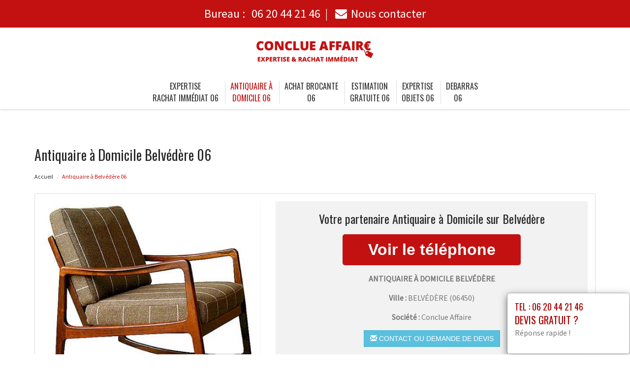

--- FILE ---
content_type: text/html; charset=UTF-8
request_url: https://www.conclue-affaire.fr/antiquaire-domicile-belvedere-06450.html
body_size: 10066
content:
<!DOCTYPE html>
<html lang="fr">
	<head>
		<meta charset="utf-8">
		<meta http-equiv="X-UA-Compatible" content="IE=edge">
		<meta name="viewport" content="width=device-width, initial-scale=1">
		<title>Antiquaire à Domicile Belvédère - Tél : 06 20 44 21 46</title>
		<meta name="description" content="">
		<link rel="icon" type="image/png" href="favicon.png" />
		<link rel="stylesheet" href="https://cdnjs.cloudflare.com/ajax/libs/twitter-bootstrap/3.3.7/css/bootstrap.min.css">
		<link rel="stylesheet" href="https://cdnjs.cloudflare.com/ajax/libs/font-awesome/4.7.0/css/font-awesome.min.css">
		<link href="https://fonts.googleapis.com/css?family=Oswald|Source+Sans+Pro" rel="stylesheet"> 
		<link rel="stylesheet" href="css/style.css">
		<link href="css/main.min.css" rel="stylesheet">
		<link rel="stylesheet" href="css/modal.css">
		<!--[if lt IE 9]>
			<script src="https://cdnjs.cloudflare.com/ajax/libs/html5shiv/3.7.3/html5shiv.min.js"></script>
			<script src="https://cdnjs.cloudflare.com/ajax/libs/respond.js/1.4.2/respond.min.js"></script>
		<![endif]-->
<style>
	.navbar-brand {
    float: none;
	}
	header.header .logo {
    margin: 0 auto;
	}
	.navbar-nav > li > a {
    padding-top: 10px;
    padding-bottom: 10px;
	}
	.nav-link {
    padding: 0;
	}
	li.nav-item {
	padding:0 10px;
	}
	
	@media (max-width:991px) {
	.navbar-brand > img {
    margin: 0;
	display: inline-block;
	}
	header.header .logo {
    max-width: 40%;
	}
	.navbar-toggle {
	margin-top: 15px;
	border-radius: 3px;
	border: 1px solid #ddd;
	}
	.navbar-toggle .icon-bar {
    background: #333;
	}
	.navbar-nav {
    margin: 20px 0 0;
	}
	.navbar-nav > li > a {
    line-height: 30px;
	}
	}
</style>
	</head>
	
	<body>
		<div id="page">
			
				<header class="header fixed-top">
						<div id="topbar">
							<div class="container-fluid">
								<div class="top-phone-center">
									<div class="container">
										<div class="row">
											<div class="col-12 text-center">
												<a href="tel:0620442146" target="_blank">Bureau : <i class="fas fa-phone-alt"></i> <span class="fw500">06 20 44 21 46</span></a><span class="separate"></span> 
							<!--					<a href="tel:0644083422" target="_blank">Chantier : <i class="fas fa-mobile-alt"></i> <span class="fw500">06 44 08 34 22</span></a><span class="separate"></span> -->
												<a href="contact.php"><i class="fa fa-envelope"></i><span class="fw500">Nous contacter</span></a>
											</div>
										</div>
									</div>
								</div>
							</div>
						</div>

					<div class="container-fluid">
						<div id="top-bar" class="top-logo-center">
							<div class="container">
								<div class="row">
									<div class="col-sm-12 text-center">
										<a class="navbar-brand" href="https://www.conclue-affaire.fr"><img src="img/logo.png" class="logo" alt="Expertise"></a>
									</div>
								</div>
							</div>
						</div>
			
						<nav class="navbar navbar-expand-lg navbar-light bg-light">					
							<a class="navbar-brand" href="https://www.conclue-affaire.fr"><img src="img/logo.png" class="logo" alt="Expertise"></a>
							
							<button type="button" class="navbar-toggle" data-toggle="collapse" data-target=".navbar-collapse">
											<span class="sr-only">Toggle navigation</span> 
											<span class="icon-bar"></span> 
											<span class="icon-bar"></span> 
											<span class="icon-bar"></span>
											</button>
													
							<div class="collapse navbar-collapse" id="navbarNav" style="text-align:center;">
							
								<ul class="navbar-nav ml-auto mr-auto" style="float: none;">
									<li class="nav-item">
										<a class="nav-link" href="https://www.conclue-affaire.fr">Expertise<br> Rachat immédiat 06</a>
									</li>								
									<li class="nav-item active">
										<a class="nav-link" href="antiquaire-domicile.html">Antiquaire à<br> Domicile 06</a>
									</li>
									<li class="nav-item">
										<a class="nav-link" href="achat-brocante.html">Achat brocante<br>  06</a>
									</li>									
									<li class="nav-item">
										<a class="nav-link" href="estimation-gratuite.html">Estimation<br> gratuite 06</a>
									</li>
									<li class="nav-item">
										<a class="nav-link" href="expertise-objets.html">Expertise<br> objets 06</a>
									</li>
									<li class="nav-item">
										<a class="nav-link" href="debarras.html">Debarras<br>  06</a>
									</li>
						<!--			<li class="nav-item active">
										<a class="nav-link" href="antiquaire-domicile.html">Antiquaire à<br> Domicile 06</a>
									</li>
									<li class="nav-item">
										<a class="nav-link" href=""><br>  06</a>
									</li>
									<li class="nav-item">
										<a class="nav-link" href=""><br>  06</a>
									</li>
									<li class="nav-item">
										<a class="nav-link" href="realisations.html">Nos réalisations<br />dans le 06</a>
									</li>
								--></ul>
							</div>									
								
						</nav>
						</div>
					
				</header>
			<section class="page-section section-header" data-height="0">
								<div class="image-bg content-in" data-background="img/slider/slide2.jpg" alt="PLOMBIER" alt="PLOMBIER"></div>
				<div class="container">
				</div>
			</section>

			<section class="page-section height-500">
				<div class="container">
					<span itemprop="mainContentOfPage">
					
						<div class="row">
							<div class="col-md-12 col-sm-12 col-xs-12">
								<h1>Antiquaire à Domicile Belvédère 06</h1>
							</div>
							<div class="col-md-12 bottom-margin-20">
								<ul class="breadcrumb" itemprop="breadcrumb">
									<li><a href="https://www.conclue-affaire.fr">Accueil</a></li>

									<li class="active">Antiquaire à Belvédère 06</li>
								</ul>
							</div>
						</div>
					
						
						<div class="panel panel-default annonce">
							<div class="panel-body" itemtype="http://schema.org/LocalBusiness">
								<div class="row service">
									<div class="col-lg-5 col-md-5 col-sm-5 col-xs-12 text-center col-same-height">
										<img src="uploads/photo5.jpg" alt="Antiquaire Belvédère" class="img-responsive" />									</div>
									
																		<div class="col-lg-7 col-md-7 col-sm-7 col-xs-12 gris text-center col-same-height top-pad-20">
										<h4>Votre partenaire Antiquaire à Domicile  sur Belvédère</h4>
										<p>
											<span id="telephone" class="btn btn-block phone" style="display:none;" itemprop="telephone">Tél : <a href="tel:06 20 44 21 46">06 20 44 21 46</a></span>
											<input class="btn btn-block phone" type="button" value="Voir le téléphone" id="1" onclick="ViewOnOff();vote();">
										</p>										
										<p class="uppercased"><strong><span itemprop="name">Antiquaire à Domicile Belvédère</span></strong></p>
										<div itemprop="address" itemscope itemtype="http://schema.org/PostalAddress">
											<p><strong>Ville :</strong> <span itemprop="addressLocality" class="uppercased">Belvédère</span> (<span itemprop="postalCode">06450</span>)</p>
										</div>
										<p><strong>Société : </strong> Conclue Affaire</p>
										<div itemprop="geo" itemscope itemtype="http://schema.org/GeoCoordinates">
											<meta itemprop="latitude" content="44" />
											<meta itemprop="longitude" content="7.31667" />
										</div>
										<p>
											<form id="contactform" action="contact.html" name="contactform" method="post">
												<input type="hidden" value="1"/>
												<button type="submit" id="submit" class="btn btn-info uppercased">
												<span class="glyphicon glyphicon-envelope" aria-hidden="true"></span> Contact ou demande de devis
												</button>
											</form>	
										</p>
									</div>
																	</div>
							</div>
						</div>
						
					
						<div class="row justify-content-center align-items-center">

							<div class="col-lg-12 col-md-12 mtb-10">
								
															<div class="col-md-12 col-sm-12 blocstext">
									<h2><i class="fa fa-caret-right" aria-hidden="true"></i>Confiez nous vos meubles et objets anciens pour leur achat et estimation gratuite &agrave; votre domicile</h2><p><p>Des <b>achats </b>concernant des <b>meubles et objets anciens </b>sont souvent organis&eacute;s &agrave; domicile Belvédère Alpes-Maritimes 06. Conclue Affaire peut vous aider sur ce point en cas de besoin en se d&eacute;pla&ccedil;ant dans votre ville. Faites <b><span style="font-size:12.0pt">estimer vos antiquit&eacute;s</b><span style="font-size:12.0pt"><span style="font-family:&quot;Times New Roman&quot;,&quot;serif&quot;"> par un expert. Sp&eacute;cialis&eacute;s dans l&rsquo;<b><span style="font-size:12.0pt">achat d&rsquo;objets anciens</b><span style="font-size:12.0pt"><span style="font-family:&quot;Times New Roman&quot;,&quot;serif&quot;">, nous nous d&eacute;pla&ccedil;ons &agrave; votre domicile 7j/7 afin de vous proposer une estimation et une offre d&rsquo;achat personnalis&eacute;e au meilleur prix.</p>
<p>Votre grenier est rempli de vieux meubles, d&rsquo;objets anciens ? &nbsp;Vous souhaitez une estimation gratuite de votre mobilier ? Contactez Conclue Affaire, joignable 7j/7 !
Nous r&eacute;alisons l&rsquo;estimation gratuite de vos objets anciens et nous d&eacute;pla&ccedil;ons pour d&eacute;barrasser vos maisons, appartements, caves et greniers, avec une intervention rapide et soign&eacute;e.</p></p><h2><i class="fa fa-caret-right" aria-hidden="true"></i>Contactez Conclue Affaire imm&eacute;diatement pour vendre vos meubles et objets anciens</h2><p><p>Achat au comptant sp&eacute;cialiste des objets anciens et Contemporain et d&rsquo;autres objets antiques.
Notez que le sp&eacute;cialiste peut &eacute;valuer l&rsquo;achat de meubles et objets anciens que vous voulez vendre et vous faire une estimation.
On peut aussi proposer un service de restauration de meubles anciens si vous le souhaitez.
En tout cas, vous pouvez avoir la certitude qu&rsquo;un antiquaire brocanteur poss&egrave;de les connaissances n&eacute;cessaires en brocante et antiquit&eacute;s. Il peut alors r&eacute;aliser les estimations avec facilit&eacute;. Il peut par exemple d&eacute;terminer l&rsquo;&acirc;ge des tableaux anciens ou d&rsquo;autres trouvailles. Vous obtiendrez alors des propositions pour vos meubles et objets anciens avec des valeurs s&ucirc;res.
En effet, en utilisant Conclue Affaire&nbsp; vous aurez un professionnel de l&rsquo;achat de brocantes et d&rsquo;antiquit&eacute;s.</p></p><h2><i class="fa fa-caret-right" aria-hidden="true"></i>Vous voulez vendre des meubles et objets anciens appelez nous&hellip;</h2><p><p>Il est tout &agrave; fait possible de vendre des <b>objets de collection</b> &agrave; un prix int&eacute;ressant avec un antiquaire brocanteur. Certains vendeurs en profitent m&ecirc;me pour vider leur grenier ou parking. Vous y trouverez alors l&rsquo;occasion d&rsquo;effectuer un v&eacute;ritable &nbsp;<b>d&eacute;barras de maison</b> pour vous d&eacute;barrasser de vos &nbsp;<b>meubles anciens</b>. Vous pouvez par exemple vendre un <b>mobilier ancien </b>ou des <b>objets d&rsquo;art ancien</b> ne r&eacute;pondant plus &agrave; vos attentes. Notez que le prix de <b>vente de meubles </b>anciens peut &ecirc;tre plus accessible par un antiquaire brocanteur.</p>
<p>Sachez que l&rsquo;on ach&egrave;te presque tout chez Conclue Affaire en passant des <b>livres anciens</b> aux grands <b>objets d&rsquo;art</b>. Vous y trouverez m&ecirc;me des estimations pour un <b>objet ancien </b>du <b>XVIIIe si&egrave;cle </b>ou du<b> XIXe si&egrave;cle</b>. Vous avez aussi assez de temps pour d&eacute;battre du prix d&rsquo;un <b>d&eacute;barras complet</b>.</p></p><h2><i class="fa fa-caret-right" aria-hidden="true"></i>Conclue Affaire des atouts consid&eacute;rables pour vous acheter des meubles et objets anciens</h2><p><p>Il vous est facile de faire effectuer une estimation pour les &oelig;uvres d&rsquo;art dont vous aurez d&eacute;cid&eacute; de vous s&eacute;parer, y compris les bibelots anciens ou des sculptures, mais aussi une argenterie m&ecirc;me d&eacute;pareill&eacute;e.
Par exemple de racheter des objets de d&eacute;coration insolites comme de la porcelaine ou une sculpture en bronze. Vous pouvez aussi vendre des fa&iuml;ences ou des livres anciens. Des objets anciens qui datent de la Premi&egrave;re Guerre mondiale ou du XIX&egrave;me si&egrave;cle M&eacute;daille militaire instruments de musique. Rachat imm&eacute;diat et au comptant.</p></p><h2><i class="fa fa-caret-right" aria-hidden="true"></i>Nous vous proposons une visite pour &eacute;valuer vos objets d&rsquo;antiquit&eacute;s&thinsp;?</h2><p><p>Conclue Affaire peut vous aider &agrave; estimer des <b>meubles et objets anciens </b>ou des <b>biens culturels </b>si vous avez besoin d&rsquo;aide. Vous pouvez par exemple vous poser les questions suivantes avant d&rsquo;acheter des objets d&rsquo;<b>antiquit&eacute;&nbsp;</b>:</p>
<ul>
	<li>Dans quel &eacute;tat se trouvent ces <b>objets anciens&thinsp;</b>?</li>
	<li>&Ecirc;tes-vous face &agrave; des <b>objets d&rsquo;art </b>communs ou rares&thinsp;?</li>
	<li>Quelle est la valeur des <b>objets anciens</b> qui vous sont propos&eacute;s&thinsp;?</li>
	<li>Ces <b>&oelig;uvres d&rsquo;art </b>sont-elles vraies ou fausses&thinsp;?</li>
	<li>Ces biens ont-ils d&eacute;j&agrave; subi une <b>restauration des meubles anciens&thinsp;</b>?</li>
	<li>Qu&rsquo;en est-il de la valeur de r&eacute;cup&eacute;ration de ces <b>meubles et objets anciens&thinsp;</b>?</li>
</ul>
<p>En tout cas, il est possible de faire de <b>bonnes affaires</b> en faisant une bonne estimation avant de vendre<b> un objet ancien</b>. Vous pouvez m&ecirc;me redonner une <b>seconde vie</b> &agrave; des <b>collections d&rsquo;antiquit&eacute;</b> en faisant les choses dans les r&egrave;gles.</p></p><h2><i class="fa fa-caret-right" aria-hidden="true"></i>Nous pouvons vous acheter vos meilleurs meubles et objets anciens</h2><p><p>Conclue Affaire&nbsp;&nbsp;&agrave; Belvédère Alpes-Maritimes 06 peut vous aider &agrave; vous d&eacute;barrasser de tout vos objets anciens et vos <b>brocantes et antiquit&eacute;s</b> en vous proposant de les &nbsp;acheter ceci concerne aussi l&rsquo;<b>achat de meubles et objets anciens</b>. Nous rachetons aussi des livres, des jouets, des antiquit&eacute;s et nous mettons notre estimation &agrave; votre service.</p>
<ul>
	<li>Achat de vieux meubles</li>
	<li>Achat de bibelots, tableaux, statues en bronze</li>
	<li>Achat de pendules et carillons</li>
	<li>Achat de livres</li>
	<li>Achat de bijoux et montres</li>
	<li>Achat de pi&egrave;ces de monnaie</li>
	<li>Achat de maroquinerie de luxe</li>
	<li>Achat d&rsquo;affiches et publicit&eacute;s vintage</li>
	<li>Achat de chemin&eacute;es et sols</li>
	<li>Achat de d&eacute;corations ext&eacute;rieures</li>
	<li>Etc.</li>
</ul></p><h2><i class="fa fa-caret-right" aria-hidden="true"></i>Conclue affaire ach&egrave;te des meubles et objets d&rsquo;antiquit&eacute;&nbsp; Belvédère Alpes-Maritimes 06</h2><p><p>Vous voulez vendre des <b>objets d&rsquo;art</b> ou des <b>objets anciens&thinsp;</b>? Conclue Affaire peut vous acheter des <b>objets de collection</b> ou vous faire une estimation. Prenez alors note des points suivants avant de vendre des <b>meubles et objets antiques&nbsp;</b>:</p>
<ul>
	<li>La s&eacute;curit&eacute; d&rsquo;achat&nbsp;de ces <b>objets mobiliers&nbsp;</b>: il faut v&eacute;rifier la s&eacute;curit&eacute; de la transaction avant de vendre des <b>objets anciens</b>.</li>
	<li>La valeur des <b>objets d&rsquo;art</b> qui vous seront propos&eacute;s&nbsp;: les <b>tableaux de collection </b>n&rsquo;auront certainement pas la m&ecirc;me valeur que des <b>livres anciens</b>.</li>
	<li>Le prix de ces objets <b>antiquit&eacute;s catalogue&nbsp;</b>: vous voulez vendre des <b>tableaux anciens</b> de <b>Napol&eacute;on&nbsp;III</b> ou de <b>Louis&nbsp;XVI&thinsp;</b>? Vous devez savoir que ces &oelig;uvres n&rsquo;auront pas le m&ecirc;me prix m&ecirc;me si ce sont tous des <b>objets de d&eacute;coration antiques</b>.</li>
	<li>L&rsquo;&eacute;volution du <b>march&eacute; de l&rsquo;art </b>et des <b>objets anciens&nbsp;</b>: le march&eacute; des <b>antiquit&eacute;s brocante </b>&eacute;volue chaque ann&eacute;e. Cela concerne par exemple la raret&eacute; ou la valeur des <b>antiquit&eacute;s </b>qui impacteront sur leur prix. Cela ne veut pas dire que vous n&rsquo;aurez pas les moyens de participer &agrave; une session de <b>vente de meubles et objets anciens</b>.</li>
	<li>La raret&eacute; des <b>&oelig;uvres d&rsquo;art </b>ou des <b>antiquit&eacute;s que vous d&eacute;sirez vendre</b>&nbsp;: noter bien que les <b>&oelig;uvres d&rsquo;art</b> ont chacun leur style. Ils peuvent &ecirc;tre faciles ou difficiles &agrave; <b>revendre</b> selon les mod&egrave;les. Des <b>jouets anciens</b> ne se vendent pas de la m&ecirc;me mani&egrave;re que les objets d&rsquo;<b>arts d&eacute;coratifs.</b></li>
</ul></p><h2><i class="fa fa-caret-right" aria-hidden="true"></i>Nous achetons des meubles et objets de qualit&eacute; dans toutes la France</h2><p><p>Vous cherchez un antiquaire ? Conclue Affaire est un expert en mobilier et en arts décoratifs de style français du 19ème siècle. Nous en achetons et en vendons depuis des années. Si vous avez besoin de vendre des antiquités françaises, n'hésitez pas à nous appeler. Mes services incluent également la restauration de meubles de style ancien si nécessaire. </p>
<p>Nous avons &eacute;galement &agrave; Pau (64)</p></p><h2><i class="fa fa-caret-right" aria-hidden="true"></i>N&#39;h&eacute;sitez pas &agrave; nous vendre vos meubles et objets anciens</h2><p><p>Rien ne remplace une visite d&rsquo;un brocanteur pour &eacute;valuer la vente <b>de brocante</b> ou des <b>objets d&rsquo;art que vous voulez vendre pour vous d&eacute;barrasser</b>. Nous achetons facilement des <b>objets de collection</b> comme des <b>sculptures</b> ou des <b>tableaux anciens</b>. Autrement dit, vous aurez une estimation pr&eacute;cise de vos biens et de vos <b>objets anciens</b> que vous voulez vendre.</p>
<p>Notez aussi que nous d&eacute;barrasserons vos greniers, garages, maison de vos objets inutiles. En tant que professionnel de la brocante nos estimations sont s&eacute;rieuses en fonction de la valeur r&eacute;el de vos objets anciens. Il suffit de bien choisir les <b>meubles et objets anciens </b>dont vous voulez vous s&eacute;parer &nbsp;avant de chercher <b>un acheteur d&rsquo;antiquit&eacute;s</b>. Vous pouvez aussi vendre des <b>arts d&eacute;coratifs </b>ou des <b>jouets anciens</b> si c&rsquo;est ce qui vous convient. Une <b>estimation gratuite</b> peut se faire sans aucun probl&egrave;me sur toute demande de votre part.</p></p><h2><i class="fa fa-caret-right" aria-hidden="true"></i>Gagner un peu d&#39;argent en nous vendant vos meubles et objets anciens.</h2><p><p>Notez bien que Conclue Affaire est sp&eacute;cialise dans l&rsquo;achat de nombreux <b>meubles et objets anciens</b> si vous le souhaitez. Vous pouvez par exemple commercialiser vos <b>objets d&rsquo;art</b> suivants qui ont toujours une forte renomm&eacute;e sur le march&eacute;&nbsp;:</p>
<ul>
	<li>Les berg&egrave;res ainsi que les coiffeuses de <b>Louis&nbsp;XV&nbsp;</b>: vous trouverez ici des <b>meubles et objets anciens</b> qui ont marqu&eacute; l&rsquo;<b>histoire de l&rsquo;art</b>. Vous obtiendrez un <b>mobilier ancien</b> sans le moindre angle droit. L&rsquo;ensemble de ces <b>meubles anciens</b> peuvent suffire pour mettre en avant un style <b>art-d&eacute;co</b>.</li>
	<li>Les fauteuils m&eacute;daillons de <b>Louis&nbsp;XVI&nbsp;</b>: le style <b>Louis XVI</b> ne cesse d&rsquo;impressionner les professionnels, mais aussi les <b>amateurs d&rsquo;antiquit&eacute;s</b>. Cela est avant tout d&ucirc; &agrave; la sobri&eacute;t&eacute; du <b>mobilier ancien</b> utilis&eacute; pendant l&rsquo;&eacute;poque du roi.</li>
</ul></p>								</div>
																<div class="col-md-12 col-sm-12 blocstext">
																	</div>
																<div class="col-md-12 col-sm-12 blocstext">
																	</div>
																<div class="col-md-12 col-sm-12 blocstext">
																	</div>
																<div class="col-md-12 col-sm-12 blocstext">
																	</div>
																<div class="col-md-12 col-sm-12 blocstext">
																	</div>
																<div class="col-md-12 col-sm-12 blocstext">
																	</div>
																<div class="col-md-12 col-sm-12 blocstext">
																	</div>
																<div class="col-md-12 col-sm-12 blocstext">
																	</div>
																<div class="col-md-12 col-sm-12 blocstext">
																	</div>
																								<h4></h4>
									<p>
									 						
									</p>
									<p>
									 
									</p>
	
							</div>


						</div>
						

					</span>

					<div class="row">
						<div class="col-md-12 col-sm-12 col-xs-12 tb-margin-20">
							<p><strong>Vous trouverez à travers les liens suivants des détails pratiques et utiles au sujet de notre service sur Belvédère.</strong></p>
							<ul class="list-unstyled link-more">
															</ul>
						</div>
					</div>
					
					<div class="row">
						<div class="col-md-12 col-sm-12 col-xs-12 top-margin-30">
							<iframe width="100%" height="450" scrolling="no" marginheight="0" marginwidth="0" frameborder="0" width="100%" height="400" src="https://www.google.com/maps/embed/v1/place?key=AIzaSyBZejLaqPzVvRHbhxDS-_FqNadZFnGY9IU&q=Belvédère 06450+FR" allowfullscreen></iframe>
						</div>
					</div>
					
				</div>
			</section>
			
		
			<footer id="footer">
				
				<div class="footer-widget">
					<div class="container">
				<!--		<div class="row">
														<div id="ville" class="widget bottom-pad-20">
								<ul class="list-inline">								
									<li><a href="peinture-toiture-roquette-sur-var-06670.html">Peinture toiture La Roquette-sur-Var (06670)</a></li><li><a href="peinture-toiture-bairols-06420.html">Peinture toiture Bairols (06420)</a></li><li><a href="peinture-toiture-aspremont-06790.html">Peinture toiture Aspremont (06790)</a></li><li><a href="peinture-toiture-colomars-06670.html">Peinture toiture Colomars (06670)</a></li><li><a href="peinture-toiture-castagniers-06670.html">Peinture toiture Castagniers (06670)</a></li><li><a href="peinture-toiture-gaude-06610.html">Peinture toiture La Gaude (06610)</a></li><li><a href="peinture-toiture-vence-06140.html">Peinture toiture Vence (06140)</a></li><li><a href="peinture-toiture-gattieres-06510.html">Peinture toiture Gattières (06510)</a></li><li><a href="peinture-toiture-grasse-06130.html">Peinture toiture Grasse (06130)</a></li><li><a href="peinture-toiture-speracedes-06530.html">Peinture toiture Spéracèdes (06530)</a></li><li><a href="peinture-toiture-courmes-06620.html">Peinture toiture Courmes (06620)</a></li><li><a href="peinture-toiture-mujouls-06910.html">Peinture toiture Mujouls (06910)</a></li><li><a href="peinture-toiture-levens-06670.html">Peinture toiture Levens (06670)</a></li><li><a href="peinture-toiture-touet-sur-var-06710.html">Peinture toiture Touët-sur-Var (06710)</a></li><li><a href="peinture-toiture-saint-leger-06260.html">Peinture toiture Saint-Léger (06260)</a></li><li><a href="peinture-toiture-ferres-06510.html">Peinture toiture Ferres (06510)</a></li><li><a href="peinture-toiture-tourette-du-chateau-06830.html">Peinture toiture Tourette-du-Château (06830)</a></li><li><a href="peinture-toiture-tourrettes-sur-loup-06140.html">Peinture toiture Tourrettes-sur-Loup (06140)</a></li><li><a href="peinture-toiture-coaraze-06390.html">Peinture toiture Coaraze (06390)</a></li><li><a href="peinture-toiture-saint-martin-du-var-06670.html">Peinture toiture Saint-Martin-du-Var (06670)</a></li><li><a href="peinture-toiture-peymeinade-06530.html">Peinture toiture Peymeinade (06530)</a></li><li><a href="peinture-toiture-beausoleil-06240.html">Peinture toiture Beausoleil (06240)</a></li><li><a href="peinture-toiture-duranus-06670.html">Peinture toiture Duranus (06670)</a></li><li><a href="peinture-toiture-auvare-06260.html">Peinture toiture Auvare (06260)</a></li><li><a href="peinture-toiture-amirat-06910.html">Peinture toiture Amirat (06910)</a></li><li><a href="peinture-toiture-peone-06470.html">Peinture toiture Péone (06470)</a></li><li><a href="peinture-toiture-roquefort-les-pins-06330.html">Peinture toiture Roquefort-les-Pins (06330)</a></li><li><a href="peinture-toiture-saint-dalmas-le-selvage-06660.html">Peinture toiture Saint-Dalmas-le-Selvage (06660)</a></li><li><a href="peinture-toiture-utelle-06450.html">Peinture toiture Utelle (06450)</a></li><li><a href="peinture-toiture-blausasc-06440.html">Peinture toiture Blausasc (06440)</a></li><li><a href="peinture-toiture-biot-06410.html">Peinture toiture Biot (06410)</a></li><li><a href="peinture-toiture-villefranche-sur-mer-06230.html">Peinture toiture Villefranche-sur-Mer (06230)</a></li><li><a href="peinture-toiture-tour-06710.html">Peinture toiture La Tour (06710)</a></li><li><a href="peinture-toiture-tourrette-levens-06690.html">Peinture toiture Tourrette-Levens (06690)</a></li><li><a href="peinture-toiture-la-bollene-vesubie-06450.html">Peinture toiture La Bollène-Vésubie (06450)</a></li><li><a href="peinture-toiture-valbonne-06560.html">Peinture toiture Valbonne (06560)</a></li><li><a href="peinture-toiture-puget-theniers-06260.html">Peinture toiture Puget-Théniers (06260)</a></li><li><a href="peinture-toiture-saint-martin-d-entraunes-06470.html">Peinture toiture Saint-Martin-d'Entraunes (06470)</a></li><li><a href="peinture-toiture-sauze-06470.html">Peinture toiture Sauze (06470)</a></li><li><a href="peinture-toiture-vallauris-06220.html">Peinture toiture Vallauris (06220)</a></li><li><a href="peinture-toiture-puget-rostang-06260.html">Peinture toiture Puget-Rostang (06260)</a></li><li><a href="peinture-toiture-entraunes-06470.html">Peinture toiture Entraunes (06470)</a></li><li><a href="peinture-toiture-saint-sauveur-sur-tinee-06420.html">Peinture toiture Saint-Sauveur-sur-Tinée (06420)</a></li><li><a href="peinture-toiture-saint-paul-de-vence-06570.html">Peinture toiture Saint-Paul-de-Vence (06570)</a></li><li><a href="peinture-toiture-fontan-06540.html">Peinture toiture Fontan (06540)</a></li><li><a href="peinture-toiture-sospel-06380.html">Peinture toiture Sospel (06380)</a></li><li><a href="peinture-toiture-brigue-06430.html">Peinture toiture La Brigue (06430)</a></li><li><a href="peinture-toiture-drap-06340.html">Peinture toiture Drap (06340)</a></li><li><a href="peinture-toiture-moulinet-06380.html">Peinture toiture Moulinet (06380)</a></li><li><a href="peinture-toiture-roquesteron-grasse-06910.html">Peinture toiture Roquestéron-Grasse (06910)</a></li><li><a href="peinture-toiture-saint-antonin-06260.html">Peinture toiture Saint-Antonin (06260)</a></li><li><a href="peinture-toiture-auribeau-sur-siagne-06810.html">Peinture toiture Auribeau-sur-Siagne (06810)</a></li><li><a href="peinture-toiture-revest-les-roches-06830.html">Peinture toiture Revest-les-Roches (06830)</a></li><li><a href="peinture-toiture-turbie-06320.html">Peinture toiture La Turbie (06320)</a></li><li><a href="peinture-toiture-brianconnet-06850.html">Peinture toiture Briançonnet (06850)</a></li><li><a href="peinture-toiture-contes-06390.html">Peinture toiture Contes (06390)</a></li><li><a href="peinture-toiture-castillon-06500.html">Peinture toiture Castillon (06500)</a></li><li><a href="peinture-toiture-touet-de-l-escarene-06440.html">Peinture toiture Touët-de-l'Escarène (06440)</a></li><li><a href="peinture-toiture-valderoure-06750.html">Peinture toiture Valderoure (06750)</a></li><li><a href="peinture-toiture-escragnolles-06460.html">Peinture toiture Escragnolles (06460)</a></li><li><a href="peinture-toiture-pierrefeu-06910.html">Peinture toiture Pierrefeu (06910)</a></li><li><a href="peinture-toiture-mouans-sartoux-06370.html">Peinture toiture Mouans-Sartoux (06370)</a></li><li><a href="peinture-toiture-andon-06750.html">Peinture toiture Andon (06750)</a></li><li><a href="peinture-toiture-belvedere-06450.html">Peinture toiture Belvédère (06450)</a></li><li><a href="peinture-toiture-saint-andre-de-la-roche-06730.html">Peinture toiture Saint-André-de-la-Roche (06730)</a></li><li><a href="peinture-toiture-malaussene-06710.html">Peinture toiture Malaussène (06710)</a></li><li><a href="peinture-toiture-beuil-06470.html">Peinture toiture Beuil (06470)</a></li><li><a href="peinture-toiture-antibes-06600.html">Peinture toiture Antibes (06600)</a></li><li><a href="peinture-toiture-eze-06360.html">Peinture toiture Èze (06360)</a></li><li><a href="peinture-toiture-rigaud-06260.html">Peinture toiture Rigaud (06260)</a></li><li><a href="peinture-toiture-cannes-06400.html">Peinture toiture Cannes (06400)</a></li><li><a href="peinture-toiture-villeneuve-loubet-06270.html">Peinture toiture Villeneuve-Loubet (06270)</a></li><li><a href="peinture-toiture-saint-jeannet-06640.html">Peinture toiture Saint-Jeannet (06640)</a></li><li><a href="peinture-toiture-bar-sur-loup-06620.html">Peinture toiture Le Bar-sur-Loup (06620)</a></li><li><a href="peinture-toiture-opio-06650.html">Peinture toiture Opio (06650)</a></li><li><a href="peinture-toiture-pegomas-06580.html">Peinture toiture Pégomas (06580)</a></li><li><a href="peinture-toiture-isola-06420.html">Peinture toiture Isola (06420)</a></li><li><a href="peinture-toiture-penne-06260.html">Peinture toiture La Penne (06260)</a></li><li><a href="peinture-toiture-chateauneuf-d-entraunes-06470.html">Peinture toiture Châteauneuf-d'Entraunes (06470)</a></li><li><a href="peinture-toiture-saint-vallier-de-thiey-06460.html">Peinture toiture Saint-Vallier-de-Thiey (06460)</a></li><li><a href="peinture-toiture-tournefort-06710.html">Peinture toiture Tournefort (06710)</a></li><li><a href="peinture-toiture-mougins-06250.html">Peinture toiture Mougins (06250)</a></li><li><a href="peinture-toiture-saorge-06540.html">Peinture toiture Saorge (06540)</a></li><li><a href="peinture-toiture-chateauneuf-villevieille-06390.html">Peinture toiture Châteauneuf-Villevieille (06390)</a></li><li><a href="peinture-toiture-rimplas-06420.html">Peinture toiture Rimplas (06420)</a></li><li><a href="peinture-toiture-cannet-06110.html">Peinture toiture Le Cannet (06110)</a></li><li><a href="peinture-toiture-sallagriffon-06910.html">Peinture toiture Sallagriffon (06910)</a></li><li><a href="peinture-toiture-lieuche-06260.html">Peinture toiture Lieuche (06260)</a></li><li><a href="peinture-toiture-coursegoules-06140.html">Peinture toiture Coursegoules (06140)</a></li><li><a href="peinture-toiture-collongues-06910.html">Peinture toiture Collongues (06910)</a></li><li><a href="peinture-toiture-peille-06440.html">Peinture toiture Peille (06440)</a></li><li><a href="peinture-toiture-carros-06510.html">Peinture toiture Carros (06510)</a></li><li><a href="peinture-toiture-gilette-06830.html">Peinture toiture Gilette (06830)</a></li><li><a href="peinture-toiture-thiery-06710.html">Peinture toiture Thiéry (06710)</a></li><li><a href="peinture-toiture-trinite-06340.html">Peinture toiture La Trinité (06340)</a></li><li><a href="peinture-toiture-rouret-06650.html">Peinture toiture Le Rouret (06650)</a></li><li><a href="peinture-toiture-clans-06420.html">Peinture toiture Clans (06420)</a></li><li><a href="peinture-toiture-cabris-06530.html">Peinture toiture Cabris (06530)</a></li><li><a href="peinture-toiture-cagnes-sur-mer-06800.html">Peinture toiture Cagnes-sur-Mer (06800)</a></li><li><a href="peinture-toiture-greolieres-06620.html">Peinture toiture Gréolières (06620)</a></li><li><a href="peinture-toiture-croix-sur-roudoule-06260.html">Peinture toiture La Croix-sur-Roudoule (06260)</a></li><li><a href="peinture-toiture-tignet-06530.html">Peinture toiture Le Tignet (06530)</a></li><li><a href="peinture-toiture-bonson-06830.html">Peinture toiture Bonson (06830)</a></li><li><a href="peinture-toiture-roubion-06420.html">Peinture toiture Roubion (06420)</a></li><li><a href="peinture-toiture-bendejun-06390.html">Peinture toiture Bendejun (06390)</a></li><li><a href="peinture-toiture-roquebilliere-06450.html">Peinture toiture Roquebillière (06450)</a></li><li><a href="peinture-toiture-bezaudun-les-alpes-06510.html">Peinture toiture Bézaudun-les-Alpes (06510)</a></li><li><a href="peinture-toiture-gars-06850.html">Peinture toiture Gars (06850)</a></li><li><a href="peinture-toiture-theoule-sur-mer-06590.html">Peinture toiture Théoule-sur-Mer (06590)</a></li><li><a href="peinture-toiture-menton-06500.html">Peinture toiture Menton (06500)</a></li><li><a href="peinture-toiture-saint-auban-06850.html">Peinture toiture Saint-Auban (06850)</a></li><li><a href="peinture-toiture-saint-laurent-du-var-06700.html">Peinture toiture Saint-Laurent-du-Var (06700)</a></li><li><a href="peinture-toiture-peillon-06440.html">Peinture toiture Peillon (06440)</a></li><li><a href="peinture-toiture-gorbio-06500.html">Peinture toiture Gorbio (06500)</a></li><li><a href="peinture-toiture-roquette-sur-siagne-06550.html">Peinture toiture La Roquette-sur-Siagne (06550)</a></li><li><a href="peinture-toiture-cantaron-06340.html">Peinture toiture Cantaron (06340)</a></li><li><a href="peinture-toiture-mas-06910.html">Peinture toiture Le Mas (06910)</a></li><li><a href="peinture-toiture-nice-06000.html">Peinture toiture Nice (06000)</a></li><li><a href="peinture-toiture-caille-06750.html">Peinture toiture Caille (06750)</a></li><li><a href="peinture-toiture-chateauneuf-grasse-06740.html">Peinture toiture Châteauneuf-Grasse (06740)</a></li><li><a href="peinture-toiture-seranon-06750.html">Peinture toiture Séranon (06750)</a></li><li><a href="peinture-toiture-saint-martin-vesubie-06450.html">Peinture toiture Saint-Martin-Vésubie (06450)</a></li><li><a href="peinture-toiture-ilonse-06420.html">Peinture toiture Ilonse (06420)</a></li><li><a href="peinture-toiture-castellar-06500.html">Peinture toiture Castellar (06500)</a></li><li><a href="peinture-toiture-luceram-06440.html">Peinture toiture Lucéram (06440)</a></li><li><a href="peinture-toiture-lantosque-06450.html">Peinture toiture Lantosque (06450)</a></li><li><a href="peinture-toiture-aiglun-06910.html">Peinture toiture Aiglun (06910)</a></li><li><a href="peinture-toiture-daluis-06470.html">Peinture toiture Daluis (06470)</a></li><li><a href="peinture-toiture-saint-jean-cap-ferrat-06230.html">Peinture toiture Saint-Jean-Cap-Ferrat (06230)</a></li><li><a href="peinture-toiture-caussols-06460.html">Peinture toiture Caussols (06460)</a></li><li><a href="peinture-toiture-tende-06430.html">Peinture toiture Tende (06430)</a></li><li><a href="peinture-toiture-consegudes-06510.html">Peinture toiture Conségudes (06510)</a></li><li><a href="peinture-toiture-sigale-06910.html">Peinture toiture Sigale (06910)</a></li><li><a href="peinture-toiture-broc-06510.html">Peinture toiture Le Broc (06510)</a></li><li><a href="peinture-toiture-ascros-06260.html">Peinture toiture Ascros (06260)</a></li><li><a href="peinture-toiture-guillaumes-06470.html">Peinture toiture Guillaumes (06470)</a></li><li><a href="peinture-toiture-venanson-06450.html">Peinture toiture Venanson (06450)</a></li><li><a href="peinture-toiture-bouyon-06510.html">Peinture toiture Bouyon (06510)</a></li><li><a href="peinture-toiture-roure-06420.html">Peinture toiture Roure (06420)</a></li><li><a href="peinture-toiture-falicon-06950.html">Peinture toiture Falicon (06950)</a></li><li><a href="peinture-toiture-toudon-06830.html">Peinture toiture Toudon (06830)</a></li><li><a href="peinture-toiture-villeneuve-d-entraunes-06470.html">Peinture toiture Villeneuve-d'Entraunes (06470)</a></li><li><a href="peinture-toiture-roquesteron-06910.html">Peinture toiture Roquesteron (06910)</a></li><li><a href="peinture-toiture-breil-sur-roya-06540.html">Peinture toiture Breil-sur-Roya (06540)</a></li><li><a href="peinture-toiture-roquebrune-cap-martin-06190.html">Peinture toiture Roquebrune-Cap-Martin (06190)</a></li><li><a href="peinture-toiture-beaulieu-sur-mer-06310.html">Peinture toiture Beaulieu-sur-Mer (06310)</a></li><li><a href="peinture-toiture-villars-sur-var-06710.html">Peinture toiture Villars-sur-Var (06710)</a></li><li><a href="peinture-toiture-pierlas-06260.html">Peinture toiture Pierlas (06260)</a></li><li><a href="peinture-toiture-cap-d-ail-06320.html">Peinture toiture Cap-d'Ail (06320)</a></li><li><a href="peinture-toiture-cuebris-06910.html">Peinture toiture Cuébris (06910)</a></li><li><a href="peinture-toiture-saint-blaise-06670.html">Peinture toiture Saint-Blaise (06670)</a></li><li><a href="peinture-toiture-l-escarene-06440.html">Peinture toiture L'Escarène (06440)</a></li><li><a href="peinture-toiture-saint-cezaire-sur-siagne-06780.html">Peinture toiture Saint-Cézaire-sur-Siagne (06780)</a></li><li><a href="peinture-toiture-cipieres-06620.html">Peinture toiture Cipières (06620)</a></li><li><a href="peinture-toiture-colle-sur-loup-06480.html">Peinture toiture La Colle-sur-Loup (06480)</a></li><li><a href="peinture-toiture-sainte-agnes-06500.html">Peinture toiture Sainte-Agnès (06500)</a></li><li><a href="peinture-toiture-saint-etienne-de-tinee-06660.html">Peinture toiture Saint-Étienne-de-Tinée (06660)</a></li><li><a href="peinture-toiture-valdeblore-06420.html">Peinture toiture Valdeblore (06420)</a></li><li><a href="peinture-toiture-mandelieu-la-napoule-06210.html">Peinture toiture Mandelieu-la-Napoule (06210)</a></li><li><a href="peinture-toiture-berre-les-alpes-06390.html">Peinture toiture Berre-les-Alpes (06390)</a></li><li><a href="peinture-toiture-marie-06420.html">Peinture toiture Marie (06420)</a></li><li><a href="peinture-toiture-gourdon-06620.html">Peinture toiture Gourdon (06620)</a></li><li><a href="peinture-toiture-massoins-06710.html">Peinture toiture Massoins (06710)</a></li>								</ul>	
							</div>
							
						</div>
				-->	</div>
				</div>
				
		<div class="modal_container" id="exampleModalCenter" tabindex="-1">
			<div class="modal-dialog modal-lg" role="document">
				<div class="modal-content">
					<div class="modal-header">
						<a href="tel:06 20 44 21 46"><h5 class="modal-title">Tel : 06 20 44 21 46</h5></a>
						<a href="https://www.conclue-affaire.fr/contact.php"><h4 class="modal-title" id="exampleModalCenterTitle">Devis gratuit ?</h4></a>
						<p>Réponse rapide !</p>
					</div>
			</div>
			</div>
		</div>				<div class="copyright">
					<div class="container">
						<div class="row">
														<div class="col-xs-12 col-sm-12 col-md-12 text-center">
									<ul class="list-inline">
										<li class="list-inline-item">&copy; 2026 <a href="https://www.conclue-affaire.fr">conclue-affaire.fr</a></li>
										<li class="list-inline-item">Tous droits réservés</li>
										<li class="list-inline-item"><a href="https://www.conclue-affaire.fr/mentions.html">Mentions légales</a></li>
									</ul>
									conclue-affaire.fr  bénéficie de la technologie <a href="https://www.boosterservices.com/pro/booster-site-proxy.html">Booster-site proxy</a>
								</div>
							<div class="col-sm-6 col-xs-12 text-left"></div>
						
							
							<div class="col-sm-6 col-xs-12 text-right social">
								<ul class="list-inline">
									<li><a href="#">
                                    <span class="fa-stack fa-lg">
										<i class="fa fa-square fa-stack-2x"></i>
										<i class="fa fa-facebook fa-stack-1x"></i>
									</span>
									</a>
									</li>
									<li>
									<a href="https://twitter.com/boosterservice">
									<span class="fa-stack fa-lg">
										<i class="fa fa-square fa-stack-2x"></i>
										<i class="fa fa-twitter fa-stack-1x"></i>
									</span>
									</a> 
									</li>

								</ul>
							</div>
							<div class="col-sm-4 col-xs-4"></div>
							<div class="col-sm-4 col-xs-4"></div>								
							<div class="col-sm-4 col-xs-4"></div>							
						</div>
						<a href="#" id="back-to-top" title="Back to top"></a>
					</div>
				</div>
<!-- Global site tag (gtag.js) - Google Analytics -->
<script async src="https://www.googletagmanager.com/gtag/js?id=G-MPCXB9SYP1"></script>
<script>
  window.dataLayer = window.dataLayer || [];
  function gtag(){dataLayer.push(arguments);}
  gtag('js', new Date());

  gtag('config', 'G-MPCXB9SYP1');
</script>





							</footer>
			
		</div>
		<!-- Javascript -->
		<script src="https://cdnjs.cloudflare.com/ajax/libs/jquery/2.1.4/jquery.min.js"></script>
		<script src="https://cdnjs.cloudflare.com/ajax/libs/twitter-bootstrap/3.3.7/js/bootstrap.min.js"></script>
		<script type="text/javascript" src="js/hover-dropdown-menu.js"></script> 	
		<script type="text/javascript" src="js/jquery.hover-dropdown-menu-addon.js"></script>
		<!-- Js Code -->
		<script type="text/javascript" src="js/main.js"></script>
		<script type="text/javascript" src="js/fonctions.js"></script>
		<script type="text/javascript" src="js/fonctions1.js"></script>		
		<script src="js/fonctions3.js"></script>
		<script src="js/modal.js"></script>	
		<script type="text/javascript">
		function ViewOnOff() {
		if (document.getElementById("telephone").style.display == "block")
		document.getElementById("telephone").style.display = "none";
		else
		document.getElementById("telephone").style.display = "block";
		document.getElementById("1").style.display = "none";
		}
		</script>
		<script>
		function vote()
			{
				var id = 1;
				var vote = new XMLHttpRequest();
				vote.open("GET", "includes/affiche_phone.php?id_artisan=" + id, true);
				vote.send(null);				 
			}
		</script>
		</body>
</html>	